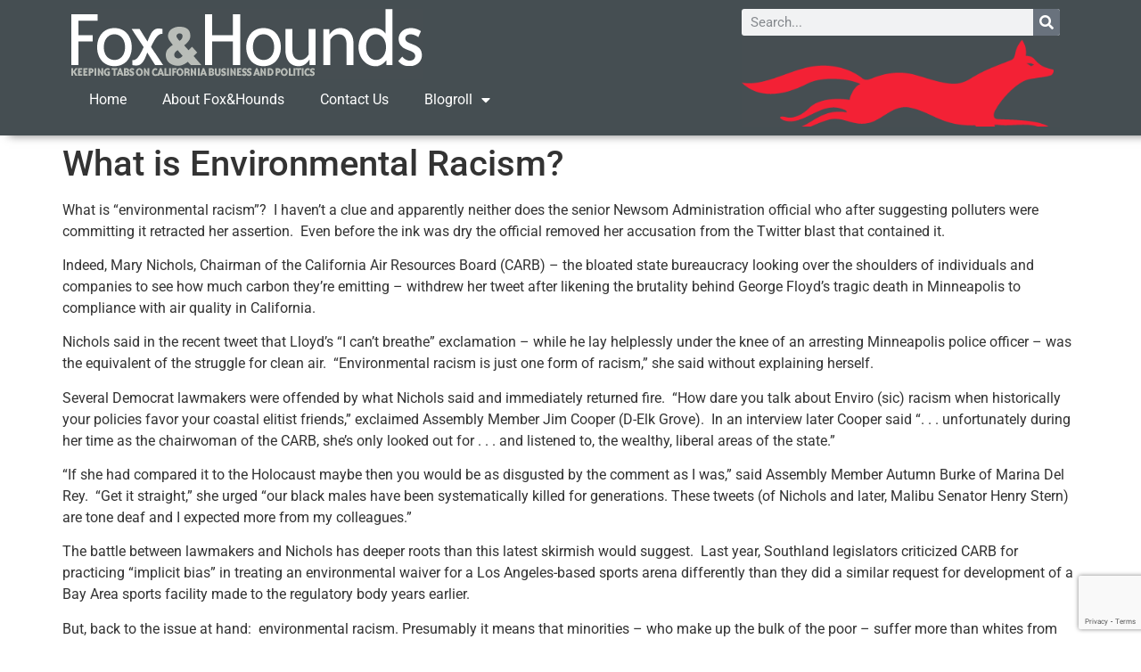

--- FILE ---
content_type: text/html; charset=utf-8
request_url: https://www.google.com/recaptcha/api2/anchor?ar=1&k=6LeASYwoAAAAAOBXb8Jj2CRq9CMYh8WAxmcof-O9&co=aHR0cHM6Ly93d3cuZm94YW5kaG91bmRzZGFpbHkuY29tOjQ0Mw..&hl=en&v=TkacYOdEJbdB_JjX802TMer9&size=invisible&anchor-ms=20000&execute-ms=15000&cb=uvwpt1mtx2q
body_size: 45573
content:
<!DOCTYPE HTML><html dir="ltr" lang="en"><head><meta http-equiv="Content-Type" content="text/html; charset=UTF-8">
<meta http-equiv="X-UA-Compatible" content="IE=edge">
<title>reCAPTCHA</title>
<style type="text/css">
/* cyrillic-ext */
@font-face {
  font-family: 'Roboto';
  font-style: normal;
  font-weight: 400;
  src: url(//fonts.gstatic.com/s/roboto/v18/KFOmCnqEu92Fr1Mu72xKKTU1Kvnz.woff2) format('woff2');
  unicode-range: U+0460-052F, U+1C80-1C8A, U+20B4, U+2DE0-2DFF, U+A640-A69F, U+FE2E-FE2F;
}
/* cyrillic */
@font-face {
  font-family: 'Roboto';
  font-style: normal;
  font-weight: 400;
  src: url(//fonts.gstatic.com/s/roboto/v18/KFOmCnqEu92Fr1Mu5mxKKTU1Kvnz.woff2) format('woff2');
  unicode-range: U+0301, U+0400-045F, U+0490-0491, U+04B0-04B1, U+2116;
}
/* greek-ext */
@font-face {
  font-family: 'Roboto';
  font-style: normal;
  font-weight: 400;
  src: url(//fonts.gstatic.com/s/roboto/v18/KFOmCnqEu92Fr1Mu7mxKKTU1Kvnz.woff2) format('woff2');
  unicode-range: U+1F00-1FFF;
}
/* greek */
@font-face {
  font-family: 'Roboto';
  font-style: normal;
  font-weight: 400;
  src: url(//fonts.gstatic.com/s/roboto/v18/KFOmCnqEu92Fr1Mu4WxKKTU1Kvnz.woff2) format('woff2');
  unicode-range: U+0370-0377, U+037A-037F, U+0384-038A, U+038C, U+038E-03A1, U+03A3-03FF;
}
/* vietnamese */
@font-face {
  font-family: 'Roboto';
  font-style: normal;
  font-weight: 400;
  src: url(//fonts.gstatic.com/s/roboto/v18/KFOmCnqEu92Fr1Mu7WxKKTU1Kvnz.woff2) format('woff2');
  unicode-range: U+0102-0103, U+0110-0111, U+0128-0129, U+0168-0169, U+01A0-01A1, U+01AF-01B0, U+0300-0301, U+0303-0304, U+0308-0309, U+0323, U+0329, U+1EA0-1EF9, U+20AB;
}
/* latin-ext */
@font-face {
  font-family: 'Roboto';
  font-style: normal;
  font-weight: 400;
  src: url(//fonts.gstatic.com/s/roboto/v18/KFOmCnqEu92Fr1Mu7GxKKTU1Kvnz.woff2) format('woff2');
  unicode-range: U+0100-02BA, U+02BD-02C5, U+02C7-02CC, U+02CE-02D7, U+02DD-02FF, U+0304, U+0308, U+0329, U+1D00-1DBF, U+1E00-1E9F, U+1EF2-1EFF, U+2020, U+20A0-20AB, U+20AD-20C0, U+2113, U+2C60-2C7F, U+A720-A7FF;
}
/* latin */
@font-face {
  font-family: 'Roboto';
  font-style: normal;
  font-weight: 400;
  src: url(//fonts.gstatic.com/s/roboto/v18/KFOmCnqEu92Fr1Mu4mxKKTU1Kg.woff2) format('woff2');
  unicode-range: U+0000-00FF, U+0131, U+0152-0153, U+02BB-02BC, U+02C6, U+02DA, U+02DC, U+0304, U+0308, U+0329, U+2000-206F, U+20AC, U+2122, U+2191, U+2193, U+2212, U+2215, U+FEFF, U+FFFD;
}
/* cyrillic-ext */
@font-face {
  font-family: 'Roboto';
  font-style: normal;
  font-weight: 500;
  src: url(//fonts.gstatic.com/s/roboto/v18/KFOlCnqEu92Fr1MmEU9fCRc4AMP6lbBP.woff2) format('woff2');
  unicode-range: U+0460-052F, U+1C80-1C8A, U+20B4, U+2DE0-2DFF, U+A640-A69F, U+FE2E-FE2F;
}
/* cyrillic */
@font-face {
  font-family: 'Roboto';
  font-style: normal;
  font-weight: 500;
  src: url(//fonts.gstatic.com/s/roboto/v18/KFOlCnqEu92Fr1MmEU9fABc4AMP6lbBP.woff2) format('woff2');
  unicode-range: U+0301, U+0400-045F, U+0490-0491, U+04B0-04B1, U+2116;
}
/* greek-ext */
@font-face {
  font-family: 'Roboto';
  font-style: normal;
  font-weight: 500;
  src: url(//fonts.gstatic.com/s/roboto/v18/KFOlCnqEu92Fr1MmEU9fCBc4AMP6lbBP.woff2) format('woff2');
  unicode-range: U+1F00-1FFF;
}
/* greek */
@font-face {
  font-family: 'Roboto';
  font-style: normal;
  font-weight: 500;
  src: url(//fonts.gstatic.com/s/roboto/v18/KFOlCnqEu92Fr1MmEU9fBxc4AMP6lbBP.woff2) format('woff2');
  unicode-range: U+0370-0377, U+037A-037F, U+0384-038A, U+038C, U+038E-03A1, U+03A3-03FF;
}
/* vietnamese */
@font-face {
  font-family: 'Roboto';
  font-style: normal;
  font-weight: 500;
  src: url(//fonts.gstatic.com/s/roboto/v18/KFOlCnqEu92Fr1MmEU9fCxc4AMP6lbBP.woff2) format('woff2');
  unicode-range: U+0102-0103, U+0110-0111, U+0128-0129, U+0168-0169, U+01A0-01A1, U+01AF-01B0, U+0300-0301, U+0303-0304, U+0308-0309, U+0323, U+0329, U+1EA0-1EF9, U+20AB;
}
/* latin-ext */
@font-face {
  font-family: 'Roboto';
  font-style: normal;
  font-weight: 500;
  src: url(//fonts.gstatic.com/s/roboto/v18/KFOlCnqEu92Fr1MmEU9fChc4AMP6lbBP.woff2) format('woff2');
  unicode-range: U+0100-02BA, U+02BD-02C5, U+02C7-02CC, U+02CE-02D7, U+02DD-02FF, U+0304, U+0308, U+0329, U+1D00-1DBF, U+1E00-1E9F, U+1EF2-1EFF, U+2020, U+20A0-20AB, U+20AD-20C0, U+2113, U+2C60-2C7F, U+A720-A7FF;
}
/* latin */
@font-face {
  font-family: 'Roboto';
  font-style: normal;
  font-weight: 500;
  src: url(//fonts.gstatic.com/s/roboto/v18/KFOlCnqEu92Fr1MmEU9fBBc4AMP6lQ.woff2) format('woff2');
  unicode-range: U+0000-00FF, U+0131, U+0152-0153, U+02BB-02BC, U+02C6, U+02DA, U+02DC, U+0304, U+0308, U+0329, U+2000-206F, U+20AC, U+2122, U+2191, U+2193, U+2212, U+2215, U+FEFF, U+FFFD;
}
/* cyrillic-ext */
@font-face {
  font-family: 'Roboto';
  font-style: normal;
  font-weight: 900;
  src: url(//fonts.gstatic.com/s/roboto/v18/KFOlCnqEu92Fr1MmYUtfCRc4AMP6lbBP.woff2) format('woff2');
  unicode-range: U+0460-052F, U+1C80-1C8A, U+20B4, U+2DE0-2DFF, U+A640-A69F, U+FE2E-FE2F;
}
/* cyrillic */
@font-face {
  font-family: 'Roboto';
  font-style: normal;
  font-weight: 900;
  src: url(//fonts.gstatic.com/s/roboto/v18/KFOlCnqEu92Fr1MmYUtfABc4AMP6lbBP.woff2) format('woff2');
  unicode-range: U+0301, U+0400-045F, U+0490-0491, U+04B0-04B1, U+2116;
}
/* greek-ext */
@font-face {
  font-family: 'Roboto';
  font-style: normal;
  font-weight: 900;
  src: url(//fonts.gstatic.com/s/roboto/v18/KFOlCnqEu92Fr1MmYUtfCBc4AMP6lbBP.woff2) format('woff2');
  unicode-range: U+1F00-1FFF;
}
/* greek */
@font-face {
  font-family: 'Roboto';
  font-style: normal;
  font-weight: 900;
  src: url(//fonts.gstatic.com/s/roboto/v18/KFOlCnqEu92Fr1MmYUtfBxc4AMP6lbBP.woff2) format('woff2');
  unicode-range: U+0370-0377, U+037A-037F, U+0384-038A, U+038C, U+038E-03A1, U+03A3-03FF;
}
/* vietnamese */
@font-face {
  font-family: 'Roboto';
  font-style: normal;
  font-weight: 900;
  src: url(//fonts.gstatic.com/s/roboto/v18/KFOlCnqEu92Fr1MmYUtfCxc4AMP6lbBP.woff2) format('woff2');
  unicode-range: U+0102-0103, U+0110-0111, U+0128-0129, U+0168-0169, U+01A0-01A1, U+01AF-01B0, U+0300-0301, U+0303-0304, U+0308-0309, U+0323, U+0329, U+1EA0-1EF9, U+20AB;
}
/* latin-ext */
@font-face {
  font-family: 'Roboto';
  font-style: normal;
  font-weight: 900;
  src: url(//fonts.gstatic.com/s/roboto/v18/KFOlCnqEu92Fr1MmYUtfChc4AMP6lbBP.woff2) format('woff2');
  unicode-range: U+0100-02BA, U+02BD-02C5, U+02C7-02CC, U+02CE-02D7, U+02DD-02FF, U+0304, U+0308, U+0329, U+1D00-1DBF, U+1E00-1E9F, U+1EF2-1EFF, U+2020, U+20A0-20AB, U+20AD-20C0, U+2113, U+2C60-2C7F, U+A720-A7FF;
}
/* latin */
@font-face {
  font-family: 'Roboto';
  font-style: normal;
  font-weight: 900;
  src: url(//fonts.gstatic.com/s/roboto/v18/KFOlCnqEu92Fr1MmYUtfBBc4AMP6lQ.woff2) format('woff2');
  unicode-range: U+0000-00FF, U+0131, U+0152-0153, U+02BB-02BC, U+02C6, U+02DA, U+02DC, U+0304, U+0308, U+0329, U+2000-206F, U+20AC, U+2122, U+2191, U+2193, U+2212, U+2215, U+FEFF, U+FFFD;
}

</style>
<link rel="stylesheet" type="text/css" href="https://www.gstatic.com/recaptcha/releases/TkacYOdEJbdB_JjX802TMer9/styles__ltr.css">
<script nonce="7L3WcrMYxcBH8ddZloDGPA" type="text/javascript">window['__recaptcha_api'] = 'https://www.google.com/recaptcha/api2/';</script>
<script type="text/javascript" src="https://www.gstatic.com/recaptcha/releases/TkacYOdEJbdB_JjX802TMer9/recaptcha__en.js" nonce="7L3WcrMYxcBH8ddZloDGPA">
      
    </script></head>
<body><div id="rc-anchor-alert" class="rc-anchor-alert"></div>
<input type="hidden" id="recaptcha-token" value="[base64]">
<script type="text/javascript" nonce="7L3WcrMYxcBH8ddZloDGPA">
      recaptcha.anchor.Main.init("[\x22ainput\x22,[\x22bgdata\x22,\x22\x22,\[base64]/[base64]/e2RvbmU6ZmFsc2UsdmFsdWU6ZVtIKytdfTp7ZG9uZTp0cnVlfX19LGkxPWZ1bmN0aW9uKGUsSCl7SC5ILmxlbmd0aD4xMDQ/[base64]/[base64]/[base64]/[base64]/[base64]/[base64]/[base64]/[base64]/[base64]/RXAoZS5QLGUpOlFVKHRydWUsOCxlKX0sRT1mdW5jdGlvbihlLEgsRixoLEssUCl7aWYoSC5oLmxlbmd0aCl7SC5CSD0oSC5vJiYiOlRRUjpUUVI6IigpLEYpLEgubz10cnVlO3RyeXtLPUguSigpLEguWj1LLEguTz0wLEgudT0wLEgudj1LLFA9T3AoRixIKSxlPWU/[base64]/[base64]/[base64]/[base64]\x22,\[base64]\\u003d\x22,\x22w4c9wpYqw6Rnw7IIwq3DlMOFw7vCucO6FsKrw6llw5fCtio6b8OzP8KPw6LDpMKswq3DgsKFQsKzw67CrxFcwqNvwrZTZh/DiVzDhBVdeC0Gw55PJ8O3OcKGw6lGKMKPL8ObaAQNw77Cl8KFw4fDgEXDmA/[base64]/DgxPCsMOKwrbCvD5vPcKNDcOcwpjDg0bCnkLCqcKdGkgLw7lIC2PDtMOPSsOtw5HDl1LCtsKAw7w8T2ZOw5zCjcO0wqcjw5XDmk/DmCfDqmkpw6bDisKQw4/DhMK8w77CuSAuw4UvaMKjAHTCsQPDnlQLwqIQOHU+IMKswpl1EEsQWH7CsA3Cv8KmJ8KSS0rCsjAIw7taw6TCl09Tw5IfZwfCi8K/[base64]/CtirCgQQVTQAgKnzCkcKJS8K1wqpVEcOHc8KKUzxyUcOkICQvwoJsw5Q0fcK5aMO+wrjCq1vClxMKKcK4wq3DhCwoZMKoK8O2ancDw6HDhcOVKXvDp8KJw6oqQDnDtsKYw6VFdMKycgXDsmRrwoJ+wrfDksOWfsOhwrLCqsKewq/[base64]/DgMOKwpLCn8K7wrJ/wrPDtRwnanjDiBjCpE4uUH7DvCo7wrfCuwIzJ8O7D0dLZsKPwr7DssOew6LDikEvT8KBG8KoM8Oiw50xIcKVAMKnwqrDqlTCt8OcwrBIwofCpRwdFnTCt8O7wpl0OE0/w5Rzw4k7QsKcw7DCgWorw4YGPgfDnsK+w7xDw53DgsKXf8KhWyZ3LjtwW8O+wp/[base64]/[base64]/Cl8OWw7zDnMKYMmzDujkNd8O5K8KfQsOjw6F8LjLDpsKOw5LDm8OEw4DCvcKDw4ECFMKEwqvDtMO2dCXCq8KFY8O/w6Jnwr/ClsOdwq09G8KoW8KBwp4Dwq/[base64]/[base64]/CkiMPR3hmwrvDrcO8GsKGGsKBd33DosKmwooWWsKOEnhoacK8EsK/QiPDmjPDusODw5bDhcONYsKHwovCrcKxwq3DqWI/w5tHw54oPWwUfgVbwpnDpX3CuFLDgBXDrh/[base64]/w686RmrCt07CqzDCucO1UDVODTc5w5fDtx5/FcOHw4NSw7wSw4nCj2zDo8OvNMK9RsKIFcORwoU7wo0EdWtFIUVmwoYJw74Ew6Q+axnCkMOyQsO/w5pywpPCjMK3w4/Cr30awpjCj8OgFsKEwofDvsK5KVvCvWbDmsKYwrnDvsKsa8O7DwbChsO+wrDCgwrDg8OTChPCv8KMaUc9w40Tw6fDj0vDhmnDi8OtwoogHFDDnBXDqsKvRsOlTMOTY8O2TgzDv1BCwpx/YcOiPDJqcgZtw5XCmsKENkzDgMOsw4fDvsOER3cWQhLDgMOaQsODfRkCGG8EwobCnDxpwrfDosOKB1U9w6TCs8KFwppBw6kkw7LCgFtJw6xZFjJDwrLDtcKbw5bCjmTDn054fsKkeMOXwqDDr8Kpw5EVAF1Rehk1acO/UcKqH8O/[base64]/[base64]/ComVXQXDCssKIw4PDnzbDscKLwpAbGsOjD8OjU8KJw7pyw6DDvmTDsUbCnEDDhgvDqT7DlMOUwqZ7w5vCucOiwrIUwodrw7pswqgLw4rCk8KsWA/[base64]/[base64]/DrMK8HATDlMKvIsOVVsK6N1Z0w5DCuRzDmxAxw7TCncO+wr5SPcO/Oi1zMsKew7AYwoLCs8O1MsKIWxRXwq3Dm0/DqEgYBTnDjsOowrZjwppwwoLCgFDCkcO5PMOXwqQ8HsOBLsKSw63Dg3E1EMONbWHDuSrDgSppSsOSw6DCr3gSXMK2wpliEMOhQxDChcKgMsKfTsO/[base64]/CgcO7LMKpwqZPFsOlw5nCpMOywpzDjsO8w7gaLsOdacOgw7nClsOMw6lyw4/DhcObZ0kHFQIFw4pfFCFOw5Q8wqooGlbDhsKew7NvwoFEVzDCgMKAQg/CgBQPwrLCg8K9aC/Dpng/wq/DoMK8w6fDksKIwokhwqlQBGgBL8O0w5vDoxPCjU9SRzHDhsOnY8O6wpLDnsK2w43CnMKjwpXCtR5Hw5xQEcOqWcKEw6TChmcCwr4iTcKid8OHw5HCmMKOwoNEZMOXwo4bf8O+cwx5w6/CrcO+wpfDtQ47elZrSMKbw5jDnSFQw5MhVMOkwotNR8Orw5nDuXtUwqkCwqhhwqJkwo7DrmPCj8K0HCvCqkbCscOxJ0XDpsKeSxvCqMOKWUIUw7/Cjn3Ds8OyesKEGSDCucKMwr3Dq8KVwpnDvF0abGBxQsK2Sg1Wwrh6WMOtwrVaBEhPw67CoTovKTl2w7bCnMOyGMOyw4hHw551w5QXwpfDtEtKFh5+IgRUAVjCpsO3Z3MNJw/DvW7DjUXDi8OUJERJOkoLU8KZwoPDoWVdJxUCw6fClsObF8O/w5AVYsOOHUcvEgzCpMK8B2vCkxdAFMKuw5fCkcOxTcKAHsKQJC3DpMKFwqnDngXCrUF/RMO+wq7CqMOZwqMawpklwobCsGHDsGtqW8O9w5rDjsKUJkl3SMKQwrtxwqbDvAjCkcKNRRoUw4QTw60+E8KOShodYMOiDMOEw73Cn0JbwrJew73DnmUbwqEiw6LDocKTWMKOw6/DohJjw7IXbT47w5jCucK5w7rDt8KCU07DlEDCkMKDViE2LVrDlsKcJMOrZxJ3CRc0CCDDmcOiB3EpN1UywoTDriPDhMKtw7hfw6zCkXAiwr8yw59uHV7DmcOhScOawo7CgsOSe8OdDMOiFhU7Dz1dUzRxwr7DpVjCtwBwCx/[base64]/ChD0rDMKdESvDo8KKKsOEHVzCg8KeF8OJQgfDpsOuZ13DqQHDvcK/G8KyHCHChsKDZGM1e3JifsOwFA0vw4ladsKMw6Z/[base64]/CuMKFwpHCsMKSwqNLSMOWw4FJT8OKBwNdUGbCjGXCqifCtMK2w7/Cq8OiwpTCh1hebcKpRw/DpMKnwo50H0rDplvDsFnDocOJwoPCscKpwq0+DnHDrznCrUY6UcKvwq/CtTPCrnrDrD5rBcKzwqwyI3tVLcKnw4ROw4zCjMOmw6NcwoDCkzk2wqjCjxLCncKLw6tNQX/[base64]/[base64]/[base64]/DkXnCpcObKRtZesKscXxkwosiw6DCncK7IcOAEcKbF3wNwqjCryo4OcOFwofClMKpJMK/w6jDpcOvQkssLsOUDMO/w7XCrH/DrsKsc03Cl8OLUSvDqMOoVzo7w4dVwq1+wpjCi03CqcO+w41sZ8OKFcOKN8KQQ8O4e8OafcKwKMKxwqkFw5Y2woYWwqVaQMKmJUnCrMOBSyk/WxwgGMOFeMKpGsKKw4t7QijClFfCsBnDu8Oxw5kqZ03Cr8K8w7zChcKXwpPCmcO2wqRPAcKYYiMEwp3DiMOfeRPDrUdrbsO1AkXDkMOMw5VDBMO4wqt/[base64]/DuxHDkMKYwrXDuiN2G1vDrMOKTl4pJMKgOCEMwrrCuDnCu8KpHGnCi8OsKMO/w77Cv8ONw6rDicKVwpvCi0xCwosHB8KFw4wHwplIwozCsCnDjsOfbA7CrMOWaVLDhcOTN1pBFsOwZ8KmwonDpsOFw4/DgE4+BHzDjMO7wpZKwpvDlkTCksKsw4vDgcO0wosQw5nDu8KKawjDuyRiKhHDpSZbw7tTGkDDv3HCgcKsejPDlMOZwoldAT1dI8OwBsKXw4/DucK2wqzDvGVYSELCosOVCcKjwoZ+S2HCgcKwwpXDoC8bBzTDvsKYAsOfw47CkjJLwoNDwo7CnMOKdcOyw6LCgF7CkzRfw7HDhk0XwpbDg8K6woLCjMK0Z8OcwpLCmHrCm0rCgmRhw43DiFHCisKUGWMzQcOkw67ChiNmIxjDm8OnTcKXw7/[base64]/GRIvwqbCrUbCoEvCt8KnwqbDssKqaijCmQrClDZKTHfDuFPCmh3DvsKyFhLDvcKPw6rDoSBDw4hdwrPCiyvChMOINsOew5LCuMOKwqTCswdHw57DoyVaw4fCscOSwqjCl0Uowp/Co3HCv8KXIMK8woPClB8Aw6JZV2HDncKiwq4Fw71OWWpgw4DDkV5zwpBHwpDDjyR5IVJBw6gZwrPCjGdMwqpmw6rDtV7DmMOQC8Ouw6DDnMKXIsO5w68SSMKRwrwWwo8Fw7jDi8OjIXEowr/[base64]/CnS3DucOZw7vCji5Ywpg3T3Qcw7JLwoN2wpbCiCbCuUdawpkib2vCh8K5w5fCgsK4GEdGW8K5N1UBwqtDR8KQU8OzUcKqwpx9w4bClcKtw7VTw61XcsKVwozCkD/DtVJIwqDCgcKiEcOowqFyIWzCkxHCn8K6MMOVCsKWHwHCnUoZN8KNw7nCocOOwrZswq/Co8KwdcKLOntuWcKCHXs2XX7CpcOCw5F1wprCqwrDp8KYJMKZw48EGcKtw4TCnsOBdQ/Dk2vClcKQVcOUw4HCkA/[base64]/DgcKRwqvDnXjCgsOiwoDDr8KSw4UBXWwuwp3CuWbDs8KdREZwS8OjbTIXw4LDqMO3woPDmSRawpk+w4Nvwp3DrcKNBlU0w5/[base64]/Cpyw5wpQBwpfClzzDicOaw7Bew5Qhw40NYizDssOJwpsYakdfwobDsTfCuMK/c8OAV8OEwrHCqDhBHzxHdQbCiEPDh3zDq0fDj1EyZBQ4a8KeIADChX7CukDDvsKXw4LDucO/M8Ktw6M9FMO9G8OiwrnCv2DCjjJBDcKGwqIDCXpKYkEMJsO2GmTDs8Otw4Y5w5QJwp9tPgnDqyfCksOBw7zCvF5BwpDCugFgwofCi0fDkigkbCHDkMKfwrHCq8Kiwo9Ww4nDuyvDkcO6w5zCv0HCuDvCp8K2Yx9sQsOIw4Bfwr/DtnJIw5IIwoRgN8Onw48yQSvCoMKTwrJUwrgQesKfHsKDwodXwpsaw5FUw47CkwvDm8OjZFzDmT99w5TDksKcw7JcTB7CkcKdw79+wo4uRinDgjEow6LCq1o4woEKwpzCsD3DrMKPfz85w6gYwqQKGMKXwpZbwovDuMKWKkwSVwBfGw4BUG/DisOWeiJ4w67DmMOmw4vDjsOiw7U0w7PDnMOfw4LDkcKuFTtuwqRMAsOywozDjSjDnsKnw442wqk/A8KEJMKwUUDDrMKhwqbDuG0VYTcWw4Q6dMKaw7zCvMKjZDRhw4hLe8OUaW7DicKhwrdvNcOedmrDrMKTNMKaKXR9TsKJCDYYGVBtwovDsMOFJMObwol/RQbCuzrCv8K4SiAuwqgQOcOXNDPDksK2bDpPw77DkcKZJntwM8KVwodVOSpKBsK6OU/[base64]/ChUDCjXLDkMO4L3NowooMWAx4UcKIwpvCqMKiRWTDjHAHcDIbPW/DhEo+MTnDrknDtxomIU/CrsO8wo/DtcKGwrrCjGoKw4vCqsKbwpgrGsO1QsKlw7waw4lfw5DDlMONw7d+IgAxUcK7CQICw5sqwpcyOnpwUVTDqVfDusK4wpRbFAknwpXClsOOw6oow5rCqcKfwpYKdMKVXFzDtRsJYW/DiEDDkcOEwqcVwrhoehp3wprDjThhAwpdRMKfw67DtzzDtsO4CMKYAzdZWUTDm03CvsOOwqPCnA3Dk8OsNsKEw7p1w67Cr8KMwq9uP8O4RsK/w67CtQNUISHDtD7CjHnDv8KRWMO/ciIrw6MqEA/[base64]/DqCoxcCjDuSNHQnnDpF9Cw60KVcOtwpVoYsKYwpw0wqEeFsOnCsKJw6rDpsKUwrENIGzDiV7CkDYVW10ww7ERwo/CnsK+w7oocsOVw4PCqCDCtzbDjmvCrMK2woFDw5TDr8OpVMOrScK/wrEjwqodNw7DoMO/[base64]/Di8KhUMKJYyvCvgwXwpnCucKTw4YlIDh0w7PDhsO4Uih8wqTCucKUVcOYw7rDi050Y2DChMOSc8KXw57DuSTCqcOkwr3ClcOtHHF/[base64]/CcK+FcKdVMKow4Jmwp4yw4pDw5laFEQGQjTCt18TwpzDpMKGey/[base64]/DpAFZw4nDtHpAwrjDhy0VOVItclkpaTZ1w7UVccKKQcKJLS/DunvDgMKwwqw0CD3Ch2Z5woHCtcOTwrXDtcKWw5nDjsOSw64zw7DCpjjCrsKeS8OewqN+w5dZw5VDA8ObFEjDtQ1HwpzCrMOlFVrCphpgw6QOA8O/w4bDjlXDssKRbgfCu8KpXH3Dm8OsPRbDmRjDpn0GXMKow6cGw43DozTCscKTwoTDocOCScOtwrZOwq/DhsOTw5x6w73CtMKnccKWwpUjVcOoIwZ+w53DhcKrwqEXT0vDqE/[base64]/CpcKJCcOuw63CqcKUw5/CjDnDqcOkAWUPU3DCi2NVwoN8wpscw4fCoHt6NcKhUMOlFsO0woU1WcOdwrrCpsO0OTPDi8KKw4ASA8Kbfnljwo9XAcOeezMdS3oow6A9GQhHRcOBcMOqR8OPw5PDvMO0w4t9w4EqKMOPwoZMc3wRwrHDl24/O8O1ZUIRw6HDhMKJw799w5XCgcK1ZMOLw6TDoCLCjsOpMMOUwq3Di0LCrFXCgcOZwpE8wo/DjnvDt8ORXsKwJWbDjcOuIsK7MMOrwoUOw7Zcw4IHY33CnEzCgTHCrcOyE1lgCSnClXQqwrI5WQXCoMKgewMHFMKEw65ww6zDj0/DrMKlw7h1w5jDrMOwwpVsF8O0woJ8w6LDnMOwbWzCiR/DuMOVwplneQjCg8OBGwDDmMOGSsOfYQZSUMKKwpzDr8KZG3jDusO6wrMEaUvDtsOrBifCkMKdUkLDlcKdwpRNwrXDjk3DrwV0w5kcL8OQwoxBw55kDcK7U2YTcFkMSMOUZjAEUMOAw58SdB3Dg0/DvSVQVy42w6vCqMK8XcK1wqI9JMKXwrkzdhbCilHCpEF4wo1Hw7rCnx7Cg8Krw4PDmBLCp1bCugQaIMOPS8K2wpU9RHbDpsK3H8KDwofCiRIvw4/[base64]/CvDQiwofCkcObTMKSN8ONwolONcODHn0daMOcwoMdJiB/W8Oew7xXG0tIw77Dnmczw57DqMKgR8OTRVLDkFAYb0LDphx1fcOCPMKYcMOmw63DiMK/KnMLScKschfDh8KFw5hJYFMyYsOBOSxUwpzCusKLHcKqK8OLw5/Cj8O6PcK6YsKdwrnCnMOvw6lAw5fCnF4XRzhHccKoVsKVQn3Dt8K8w6l2AjkLwoLCi8K9HMKPEmrDtsODQ3N9wpUeCsOedsK4wrQXw7QdKsOrw6d/wrs/[base64]/CpcOPenwXwrHDm8OUwoZUw5vDnMKNw50TwqTCuXnDmlt/Nj97w7QWwq3CuUTCgzTCsktjTk0ITMOFMsO7wobDjh/DhQzCnMOERFEEU8KqUgkVw5QPf0x3wqg1wqbCjMK3w47CosOxfSoVw5PCq8OJw4NIEsKrHirCm8K9w7QowohwaBrCgcOdBzoHIg/CsjzDhjkAw5sRwqYUJ8OPwrh9I8KXw7EZLcODw6gceXcIH1EhwozCmVFMSWDDl3gOD8KjbgMUOW5jdz1rGMOSwoXCvMKAw6Uvw7ciNMOiG8OvwqVEwrnCm8OnM1wXEj7DmsO5w6l8UMOwwp/CrklXw6HDmRHCj8KoFcKDw6FlAVQEKCMdwo1pUjfDvsKhDMOpcMKPSMKrwq3DhMOGVVFSFj/CjcONT1HDmnzDgSwfw7lfWcOuwppGw4/CulVtw6TDkcKBwrdSLMKUwprDgn3Dl8KLw4NjKQcKwrjCtsOEwrzClTsndFEUNV3ChMKcwq3CusOSwodSw5oJw4DCn8OLw5lncGnCnk7DlEphd3vDu8KOPMK9CWZyw6fDnG4XUAzCksK5wp8UQ8OHaRZRPUdUw61Mw5PDucOmw4LCs0M4w4zCq8O/w4vCkiolYhVCwp3Dp0R1wogPM8KXU8O2Xz17w5rDqMOdXDtLfULCicOBXDbCnMOvWxdmWS0tw5FZBVfDicKHb8KQwodSwqLDu8K1aU/[base64]/ChU7DmmghU8OhYcK4SsK6w4oYwr7DuSURL8Ozw6HCgnwuM8OowqTDvcKaBsK/[base64]/CkcOOM3gywrLCk8Okw6XCs8KIwo4aLsOOS8OBw7YTw7TDrUJwTCR2HcOiSmTCt8OjW314w4vCj8Oaw7JuKELCnCLCjMKmP8O+TlrCoT1Bwps2K1HDpsOscsKrRnpdbsK/[base64]/[base64]/CisOhwrYyaMKQwqLCqnfDlX8mwrwJw5Z4wrPCgwEcw4nDkGrCgsOgf0IkCkY3wr7DvXQ4w5h/[base64]/DhMK1w7o3blhobknDkMKLCE7CqMKWwrHDucKpw4gFf8OOLEEBeEDDt8OGwr5uMn7Cp8KGwqF2XTB4wrkxEn/DmQHCnEkew5zDlmPCpsKyJcKUw4tvw4gNXSYCQjZywrrDmzt0w4jCoCnCkC1gZTXCpMOsdGLDjsOpXMKgwpEewoTCujNgwp8aw7JZw7jCm8OodmTCgcKuw5XDnxPDvMO7w4zDgsKFAcKVw5/DhGc0KMOkw5VmFEQUwoPDrRfDkgUhEG7CpBTCtkh5PMOnKQcwwr0Sw7UXwq3DkR7DiC7Co8ObalBgdsOtcw7DsW8jGE9gwp3DisKxMjE5CsK+ScKDwoEkwqzDrcKFw5hEEXYPZUssSMOCS8Oua8O/BELDoXDCkS/CggZvW28PwppWIlbDkh06DsKDwoQxSMKJwpd7wrlrwoTCt8OiwpLDlSPDrEzCtzJFw4dawoDDjsO0w77CvT8CwoPDsnfCisKDw4gZw5HCumrClyxPb0YaPS/[base64]/[base64]/w4MjF8OCCsKHw4VTw4gTwpnChMOHwqYHwrTDkmQvw6wKTsKACi/DkAoFw6J6woxeT13DiAA6wqIzfcOOwqMrP8Ozwpg/w517bMK+X1BeCcK+GcKqUBcgw7JVPHvDu8OzL8Kpw6nCgBzDuX/CpcOaw43Dmn4qccOqw6/CicOUZ8KVwpwgw5zDrsO7GcKJYMOwwrHDjMOzJ2QnwooeYcKLHcO4w5XDoMKdE2VvWsKXMsKuw4U0w6nDqcKjecO/f8OcXTbDmMKXwpwJasOaLmdrSMO8wrpNwoUCKsO6EcO8w5tFwr4FwofDmsOOC3XCkMOKwotMCzLDscOUNMOUUxXCkXnCpMOYVVA2X8KVcsOGXywIdMKIFMOEBMOrGcO4BVUAWWByTMKMMVsKaADCoFNRwoMHZz1va8OLb1vDuUttw7Zaw5B/TClZw4DCv8OzPFB9w4pZw7dTwpHDvCXDvAjDlMKOa1nCn1/[base64]/[base64]/Cp8OFcE/CtsKhw5XCusOlw7XClgfCvAYnw6XCuwYIdhfDlEQ+w4XCg2rDuiQkQ1HDrTp6EsKfw5g4PAnCsMO+NsOcwrHCg8Klwq3CnsOAwrkDwq0DwpDCqQkDNWcGD8K/wpZiw5Vsw60Pwp3Ct8OEMMOUI8KKfnZxFFw9wrFWBcKNCMO+fsOyw7cJw70Xw53CsiJVc8OYw5TClsOkwowrwo7CpFjDosKZW8KhKE8zblzCusOswp/DmcKVwoDDqBLCg3Q1wrUSXMKYwprCvi3CpMKzTMKefh7DncOSOGtTwqTDvMKDamHCuzUfwoPDn2siBTFSBFhOwpZIUxJ6w5bCsApqdUPDjXLClsOmw6BOw6nDgMOlO8O/wp0Owo3CjwpywqfDnEbDkyU/w4Iiw7tpZcOiSsOTQ8OXwrthw5LDonJqwqjCrTBew7wRw79oCMOyw7IsEMKaE8OEwr9YCMKzfHLDrwbDkcKdwo0iWcOkwqfDhH/CpcK+c8O/[base64]/w5Rhw5bCu8KIJFcZK8OTGMKiHHbDpQzDkMKYwqwYwqFpwoTCr3wkYEbCgsKrwr/DoMKTw6bCoQE9Gl1cw6oow63CmHJPCGHCjWrDocKYw67DkT7DmsOOOGTCnsKBRwrDocOVw6IrWsOfw4nCsk3Dg8O/EsOKWMKJwofCnnfCoMKfY8Ouw7zDjVZCw41bacO3wrnDmGIPwps/wrrCpmDDrS4sw7rCjU/DuT0LDMKEJhDDo1dJOcKaVXkQPsKsLsKGYC3ChybDicO9RR9ewqgDw6JFP8KYwrTCj8KHcSLCvsOdw6pfw4INwpolXVDCgMKkwpAzwrjCtD3CjWHDosOoJcKFEgY9BG8Ow67Di08pw5/[base64]/WnBPw4nDmsOCw4vDncKjZMKZwrPCh8OKb8OlT8OlPsOQwrMqbsOmMsOMKsO+BnjCnnfCgWDCk8OXJQLCocK/eErDg8O1DMKtdMKaFMOYwqHDgTDDlcOzwooWGcKvdcOdAFsMfMK7w77CtsKkwqIkwoLDq2fCocOHOy/ChcKfYnVOwqPDq8Kkwro3wrTCkjbCgsO6w4Z8wpjDrsKqNcKKwow3YF0jM1/[base64]/w6LCjcKpeMKPaR/DqAVGY8KyLnRBw4jDu1HDpMOSwrVGDVggw7cJw6HCnMODwpPDhcKJw4soLMO8wpdGwpTDpsONT8KEwqsyF0/CkTbDr8OXwq7Drj9SwqFoT8OTworDicKqQ8O/[base64]/DtwsOEhMrw4NjwoohZsKEOlXDizQ4eSnDnMOuwp1GcMKoa8KlwrwxVcOkw59DOVklwrHDucKeZ3bDuMOcwp/Dq8OrSQlOwrU8SAMvCw/DtHJISAAHwqTDo2ZgfWBJWMOCwpXDsMKcwr3Dtnt5SRnCj8KOB8KuGsOaw7XCsTgLw4gyUVjDpXwDwojCig4zw6TDnwLCg8OiTsK2wpwWwph/wq8BwpZZwqUaw7fCqm5CUcKJS8OwWj3CmHLCqSojSRgBwoU/w78Uw45xwr9Vw6fCs8KTf8KAwrnClTBzw6Mowr/[base64]/w4TCjm8RPGfCg8Kiw4TDs8OiwoAPwq/[base64]/DmcK4wrLDgsKYw7TDoRTDmMOHw6HCu1NdKkYRFjhjK8OwZhIANllVJSbChh/DuFVqw63DiSIqHsObw6UTwpTCrBvChyHDg8K7wpFLAFcyZMKMSAbCrMO4LifDn8O2w79Nw6kqPMKyw7ZDRsOVVmwiH8Oiw5/[base64]/Cv8OMasOVX8KAwr4cwogjHcKiwpMOY8KYwoAzw4/DjhHDu0N7T0bDvDJmW8KKwqTDi8K+RFvDtgVqwpYdwo0/wobCqUgQcFPCoMKQwoxdw6PDjMKBwoU8Rgtcw5PDoMKpwqzCrMKDwow7G8K6w7XDrcOwEMOBI8KdAF9IfsOcw5LChFolwr/[base64]/[base64]/CjHbDocOow4xIw7gYAsOhbVLCnMKewqI8ZnPDgsKKaCbCjsKwbsO0w5TCqg46w4vCjkJZwqgCC8OyFWzCuU/CvzvDscKPZMOowrB7TcONC8OvOMO0EcOfeAvCtBd1dsKHP8KVdjZ1wq7CrcOsw5woB8K9W3XDm8OZw7rCq1YYWsONwodGwqMzw6rCrUUePcK2wq8yJ8OlwqkleEFVwq/DosKKCsOJwqDDk8KAFMK/GgDCisO1wpROw4XDncKKwqfCs8KZbcONSCcJw4UbScKFZsOJQSwqwr8SCC3DtG4UGVkDw7vCk8KnwphEwrrDs8OfBQPCtgDCmcKKDcKsw7XDmWfCo8O5OsO1NMOuG2xww6g8bMK8DsOLCcKQw7fDqArDh8Kew5A/GsOtOEnDkUNKwqglS8OrEBBEasOmw7BdSVjDuWjDkV7CjAfChUxuwq4KwobDpjzCimApwrBrw73ClQbDv8OeC3jDn2PCvcOJw6fDp8KIDDjDhsKnw4Z+wq/[base64]/CnitFwrjCrcOzDcKkPsKowqHCkMK8GsOow61cw5nDtMKvTQkewpLCuW1xw558YHYHwpTDjjDDuGrDmsORXAzDhMKBRX9zIHl2wq8CGAQ9csOGcUt5AFQECRFZOsObEcO2DMKBAMKFwr87R8OPI8OyaEbDgcOHJzHCmCzDssOXVsOrT0l/YcKAbDfCpMOGRMO7w6BTTsOAclzCrmBqQcKSwrDCqnbDrcKsFygPBBDCpDxqw4g5V8Krw6jDmGhGw4M/wqHDn13DqU7Cux3DoMKew5wNMcKPOMOgw7lOwo3CvAnDjsKiw4XCq8OHC8KVR8O1PC9pwqPCtT3CszTDjVhbw5BXw7zDjcO+w7BBCcOJUcOKwrrDosKDUMKUwpfCmnbCulnCmh/Ci3hzw4UBQMKGw6pjflcyw6TCtlZ7AwjDgTLCjsOlRGtOw77Ctw/DiHQLw69awqzCksOfwqN9fsK3EcKEX8OZw64MwqvCmUApJ8KpP8Kxw5XCh8KYwqvDjcKYS8KDw5bCq8Ocw5TClMKVw6M6wolnbSY3IcKbw5LDhMOzF0ViDkA6w7w8FhHDqMOFIMO4wobCmsOlw4nCpMOlB8OzWFPDnsOQAcKUXnjDocOPw5lbwrPCgcO1w7DDpkvCqE/DkcKVGCfDiEDDj2B7wo7CpcK1w6wswqnCk8KNEMKfwoLClcKfw61CdcKuw6DDjBLDmlvCqijChUDDtsK1CsKBw5vDvsKcwrrCn8OGwp7Ct0PCnsKXKMKSQEXCm8OBf8Kqw7AoOR98A8O2eMKkUhZacU/[base64]/DicOGw4fDiMKRUsKiczDCgsKww5bCmjPDuy3Dp8K1wr3DvClQwqY6w7lGwqHDq8O8cx8bcQDDscO/ay7Cg8KQw5/DhmACw5bDlE7CkcO6wrbCm27CpzYyX20DwqHDkmzCu01TUcOZwqcmAgLDs1IpWMKNw6HDvBF9w4XCkcO0dH3CvTDDtMKEY8OLZH/DoMOBBz4id2gPVEtFwrXCgifCrgh1w43Cgi3Ci0ZTD8K2wrnDg03DjEZQw4bDj8OmYS3DpsKhIMOLeF5iZgjDhRMCwo1awqfDhS/DmgQQwp/Dl8KCY8KKM8KKw7vDosKRw6lsKsOdL8KlDFXCrELDoH4sBynCqsK4wpomSywgwrnDq2pqbibCgUwYN8KpQFxaw5jCuSDCtUM+w592wrZzNRjDvsKmK0QjGD1iw5zDpiBxwozDs8OmXjrDv8OSw7DDiG/DlWDCjcKSwozCmsKWwpoNV8OiwojCqX3Cs2HChFTCgxtZwrJFw7HDijjDrwEyLMOdasO2wqsVw7ZPSVvCrjQ9w5xUCcKpbz1Cw6p6wrAOwqI8w4XDisOMwpjDosKOw7R/w5tzw6/CkMKZQhnDq8OEbMOqw6gQEMKcCTYUw4gHwpvDjcK0dil6woV2w4PClmpZw7VFHS5FFMKIBxLCg8OjwrvCtGnCvRF+cG8FGcKyEsO7w7/Di3ZWZn/CtsOiV8ONTUVNLSR9w5fCsUcVHVo2w5zDtcOow4ZMwqrDlSAEYy1Tw67DnCMDw6LCqsO0w6NbwrIIDCTCjcOPdMOOwrkPJ8KrwplZbynDhMOMf8OtZMOufRnDg27Cjh3Cs3bCusK/[base64]/woXCgkTDoMOUw6XCgMOLexjDtcKKw7DDlTLChcKWS1nCuHEaw6/Ct8ONwoAcIcO1w7XCrXlEw6tZw77CmcOAN8ObJi3Dk8ObeHzDq2oawobDpTg2wqpkw6c6UkjDpkZSwolww7Uyw49TwqV6wpx/K0vCkWLDgMKBwpfCs8K7wp9Zw6Zpw79XwrrDqsKaXjIKwrYkwrgxw7DClx/Dt8OpWcKOI0TDgGFvcMOjeVFHC8KcwoTDvVjDkgkPw4ZswqfDlcK3wogoTsK5w6h1w7NFECUVwo1HL2E/w5zCtgHDlsOqPsKEBsO7KzARXx02wqrCjMOLw6d7RcOFw7Eaw7cmwqLCucO/LHRNMm/DjMOnw7HCjh/DocKLVMKgO8OHXB/[base64]/Dqj7Cqz09w5PChWDCusKXw4nDlyPCmMOuwp7DosKcOMOCH3PCjsKVNsO3IUFNWk0tdg3Cnj9bwr7ChC3DkkjCkMOyK8OmcFdfDGHDlMOTw7QiBHvCqcO6wrXDm8Kuw4U8KsK6wpNOE8O+NMOafcOzw6/DtMK8A1DCqydCNgsSwrt8NsOVVj14LsOgwqnClsKUwp5RPMOOw7fDrC4BwrXDgcOkw4LDicO3wq14w5bCkE/DoFfClcOJworCpsO9w4rCtsO1wqPDiMKXVXpSPsKDwokbwo97cDTCvzjCkcOHw4rDhsORb8OBwp3Cm8KEWWoREBQKf8OiS8Omw5bCnkDCqCZQwpvCm8KywoPDniLDvEHCnR3CiH/DpkQ6w70gwostw55fwrLDlTUew6ZYw5bCv8OlcMKNwpMve8Kzw4jDu3/CmWx1Ek8XB8ONZQnCpcKaw45nfyDCksKCB8O0Px9UwqdHBVd+PFoXwrt7VUISw4Ayw79UXsONw705YsKSwp/Cv1VdZcKVwr7CkMO9QMOzJ8OUdUvDpcKIw64zw6J3wo9mZMOmw4o9w4HCq8KUScK/E1XDocK4wrzDq8KIa8OMBMOWw4dLwpwbVUE2wpLDgMOUwp7Chz/Dq8Ovw6Fjw4jDs2DCih9yIcOpwrDDlTFId2LCnVIbM8KZGcKYJsK0F0rDujFMwonCmMOlHkjCmjcscsORNcKqwqYdVmTDrQNSwo/CvhFBwrnDoD8BX8KRacOlEl/CucOqwqrDhyfDhn8LKcOxw4HDscOwDSrCoMKXPcODw4AYf0LDsV4Aw7fCvlIkw4Jzwqtywq3CkcKZwrrCryA8wo7DuQc3AsKbdlk\\u003d\x22],null,[\x22conf\x22,null,\x226LeASYwoAAAAAOBXb8Jj2CRq9CMYh8WAxmcof-O9\x22,0,null,null,null,1,[16,21,125,63,73,95,87,41,43,42,83,102,105,109,121],[7668936,702],0,null,null,null,null,0,null,0,null,700,1,null,0,\[base64]/tzcYADoGZWF6dTZkEg4Iiv2INxgAOgVNZklJNBoZCAMSFR0U8JfjNw7/vqUGGcSdCRmc4owCGQ\\u003d\\u003d\x22,0,0,null,null,1,null,0,0],\x22https://www.foxandhoundsdaily.com:443\x22,null,[3,1,1],null,null,null,1,3600,[\x22https://www.google.com/intl/en/policies/privacy/\x22,\x22https://www.google.com/intl/en/policies/terms/\x22],\x22pmn3EeFEt2g7Zz7t9J7B/gpc46k+I+bRwRr7sQQfRro\\u003d\x22,1,0,null,1,1764236201345,0,0,[70,151,8,36],null,[70],\x22RC-V2rcsuvNtl7Eyg\x22,null,null,null,null,null,\x220dAFcWeA6YjPq5-M72eAdUazzmLqh8a3RZeflY9HawVM4L9Mz4cCtvTu0knpZMRF7nBH2ViFx2TJNDDlZTe8JPIuO250WeTInfZw\x22,1764319001313]");
    </script></body></html>

--- FILE ---
content_type: text/css
request_url: https://www.foxandhoundsdaily.com/wp-content/uploads/elementor/css/post-31816.css?ver=1764198069
body_size: -283
content:
.elementor-31816 .elementor-element.elementor-element-b2e78fe{--display:flex;}.elementor-31816 .elementor-element.elementor-element-b2e78fe:not(.elementor-motion-effects-element-type-background), .elementor-31816 .elementor-element.elementor-element-b2e78fe > .elementor-motion-effects-container > .elementor-motion-effects-layer{background-color:#000000;}.elementor-31816 .elementor-element.elementor-element-08e814b{color:#FFFFFF;}.elementor-theme-builder-content-area{height:400px;}.elementor-location-header:before, .elementor-location-footer:before{content:"";display:table;clear:both;}

--- FILE ---
content_type: text/plain
request_url: https://www.google-analytics.com/j/collect?v=1&_v=j102&a=984248535&t=pageview&_s=1&dl=https%3A%2F%2Fwww.foxandhoundsdaily.com%2F2020%2F06%2Fwhat-is-environmental-racism%2F&ul=en-us%40posix&dt=What%20is%20Environmental%20Racism%3F%20%3A%3A%20Fox%26Hounds&sr=1280x720&vp=1280x720&_u=YEBAAEABAAAAACAAI~&jid=2058507278&gjid=272394400&cid=517833873.1764232601&tid=UA-137809605-1&_gid=1336711974.1764232601&_r=1&_slc=1&gtm=45He5bi1n81NQZ6SCKv811540642za200zd811540642&gcd=13l3l3l3l1l1&dma=0&tag_exp=103116026~103200004~104527906~104528500~104684208~104684211~115583767~115616986~115938465~115938469~116184927~116184929~116217636~116217638~116251938~116251940&z=1861271224
body_size: -451
content:
2,cG-CFY5VST7GZ